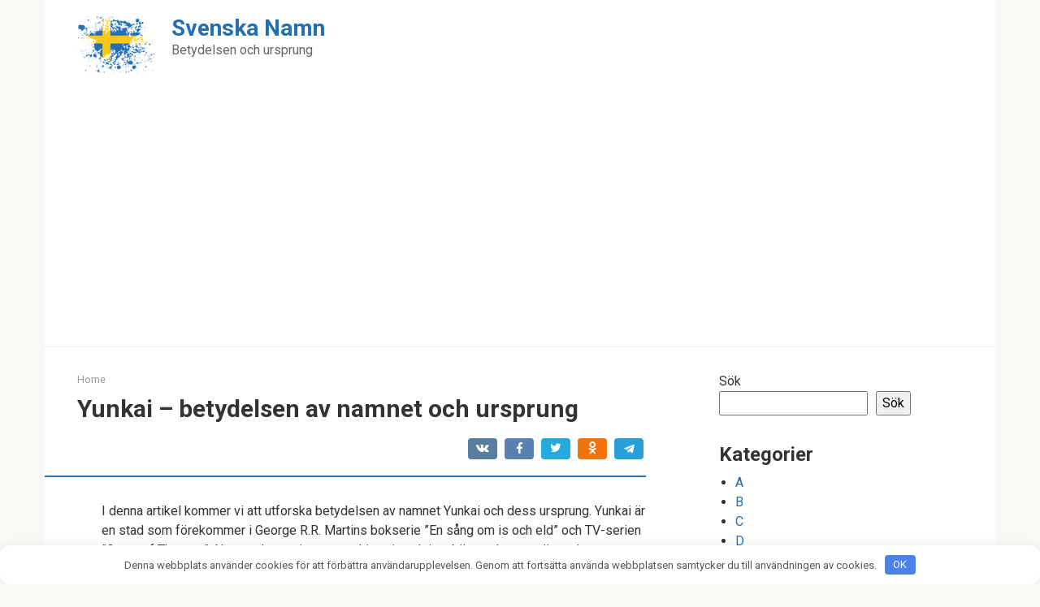

--- FILE ---
content_type: text/html; charset=UTF-8
request_url: https://betydelse-namn.com/yunkai-betydelsen-av-namnet-och-ursprung/
body_size: 15318
content:
<!DOCTYPE html>
<html lang="sv-SE">
<head>
    <meta charset="UTF-8">
    <meta name="viewport" content="width=device-width, initial-scale=1">

    <meta name='robots' content='index, follow, max-image-preview:large, max-snippet:-1, max-video-preview:-1' />

	<!-- This site is optimized with the Yoast SEO plugin v26.5 - https://yoast.com/wordpress/plugins/seo/ -->
	<title>Yunkai - betydelsen av namnet och ursprung</title>
	<link rel="canonical" href="https://betydelse-namn.com/yunkai-betydelsen-av-namnet-och-ursprung/" />
	<meta property="og:locale" content="sv_SE" />
	<meta property="og:type" content="article" />
	<meta property="og:title" content="Yunkai - betydelsen av namnet och ursprung" />
	<meta property="og:description" content="I denna artikel kommer vi att utforska betydelsen av namnet Yunkai och dess ursprung. Yunkai är en stad som förekommer i George R.R. Martins bokserie &#8221;En sång om is och eld&#8221; och TV-serien &#8221;Game of Thrones&#8221;. Namnet har en intressant historia och innebär mycket mer än vad man kanske tror vid första anblicken. Vi kommer [&hellip;]" />
	<meta property="og:url" content="https://betydelse-namn.com/yunkai-betydelsen-av-namnet-och-ursprung/" />
	<meta property="og:site_name" content="Svenska Namn" />
	<meta property="article:published_time" content="2023-03-22T04:53:33+00:00" />
	<meta name="author" content="Author" />
	<meta name="twitter:card" content="summary_large_image" />
	<meta name="twitter:label1" content="Skriven av" />
	<meta name="twitter:data1" content="Author" />
	<meta name="twitter:label2" content="Beräknad lästid" />
	<meta name="twitter:data2" content="6 minuter" />
	<script type="application/ld+json" class="yoast-schema-graph">{"@context":"https://schema.org","@graph":[{"@type":"WebPage","@id":"https://betydelse-namn.com/yunkai-betydelsen-av-namnet-och-ursprung/","url":"https://betydelse-namn.com/yunkai-betydelsen-av-namnet-och-ursprung/","name":"Yunkai - betydelsen av namnet och ursprung","isPartOf":{"@id":"https://betydelse-namn.com/#website"},"datePublished":"2023-03-22T04:53:33+00:00","author":{"@id":"https://betydelse-namn.com/#/schema/person/d5616602df230293fc9ce1133f05c1c6"},"breadcrumb":{"@id":"https://betydelse-namn.com/yunkai-betydelsen-av-namnet-och-ursprung/#breadcrumb"},"inLanguage":"sv-SE","potentialAction":[{"@type":"ReadAction","target":["https://betydelse-namn.com/yunkai-betydelsen-av-namnet-och-ursprung/"]}]},{"@type":"BreadcrumbList","@id":"https://betydelse-namn.com/yunkai-betydelsen-av-namnet-och-ursprung/#breadcrumb","itemListElement":[{"@type":"ListItem","position":1,"name":"Home","item":"https://betydelse-namn.com/"},{"@type":"ListItem","position":2,"name":"Yunkai &#8211; betydelsen av namnet och ursprung"}]},{"@type":"WebSite","@id":"https://betydelse-namn.com/#website","url":"https://betydelse-namn.com/","name":"Svenska Namn","description":"Betydelsen och ursprung","potentialAction":[{"@type":"SearchAction","target":{"@type":"EntryPoint","urlTemplate":"https://betydelse-namn.com/?s={search_term_string}"},"query-input":{"@type":"PropertyValueSpecification","valueRequired":true,"valueName":"search_term_string"}}],"inLanguage":"sv-SE"},{"@type":"Person","@id":"https://betydelse-namn.com/#/schema/person/d5616602df230293fc9ce1133f05c1c6","name":"Author","image":{"@type":"ImageObject","inLanguage":"sv-SE","@id":"https://betydelse-namn.com/#/schema/person/image/","url":"https://secure.gravatar.com/avatar/?s=96&d=mm&r=g","contentUrl":"https://secure.gravatar.com/avatar/?s=96&d=mm&r=g","caption":"Author"},"sameAs":["https://betydelse-namn.com/"],"url":"https://betydelse-namn.com/author/author/"}]}</script>
	<!-- / Yoast SEO plugin. -->


<link rel='dns-prefetch' href='//fonts.googleapis.com' />
<link rel="alternate" title="oEmbed (JSON)" type="application/json+oembed" href="https://betydelse-namn.com/wp-json/oembed/1.0/embed?url=https%3A%2F%2Fbetydelse-namn.com%2Fyunkai-betydelsen-av-namnet-och-ursprung%2F" />
<link rel="alternate" title="oEmbed (XML)" type="text/xml+oembed" href="https://betydelse-namn.com/wp-json/oembed/1.0/embed?url=https%3A%2F%2Fbetydelse-namn.com%2Fyunkai-betydelsen-av-namnet-och-ursprung%2F&#038;format=xml" />
<style id='wp-img-auto-sizes-contain-inline-css' type='text/css'>
img:is([sizes=auto i],[sizes^="auto," i]){contain-intrinsic-size:3000px 1500px}
/*# sourceURL=wp-img-auto-sizes-contain-inline-css */
</style>
<style id='wp-emoji-styles-inline-css' type='text/css'>

	img.wp-smiley, img.emoji {
		display: inline !important;
		border: none !important;
		box-shadow: none !important;
		height: 1em !important;
		width: 1em !important;
		margin: 0 0.07em !important;
		vertical-align: -0.1em !important;
		background: none !important;
		padding: 0 !important;
	}
/*# sourceURL=wp-emoji-styles-inline-css */
</style>
<style id='wp-block-library-inline-css' type='text/css'>
:root{--wp-block-synced-color:#7a00df;--wp-block-synced-color--rgb:122,0,223;--wp-bound-block-color:var(--wp-block-synced-color);--wp-editor-canvas-background:#ddd;--wp-admin-theme-color:#007cba;--wp-admin-theme-color--rgb:0,124,186;--wp-admin-theme-color-darker-10:#006ba1;--wp-admin-theme-color-darker-10--rgb:0,107,160.5;--wp-admin-theme-color-darker-20:#005a87;--wp-admin-theme-color-darker-20--rgb:0,90,135;--wp-admin-border-width-focus:2px}@media (min-resolution:192dpi){:root{--wp-admin-border-width-focus:1.5px}}.wp-element-button{cursor:pointer}:root .has-very-light-gray-background-color{background-color:#eee}:root .has-very-dark-gray-background-color{background-color:#313131}:root .has-very-light-gray-color{color:#eee}:root .has-very-dark-gray-color{color:#313131}:root .has-vivid-green-cyan-to-vivid-cyan-blue-gradient-background{background:linear-gradient(135deg,#00d084,#0693e3)}:root .has-purple-crush-gradient-background{background:linear-gradient(135deg,#34e2e4,#4721fb 50%,#ab1dfe)}:root .has-hazy-dawn-gradient-background{background:linear-gradient(135deg,#faaca8,#dad0ec)}:root .has-subdued-olive-gradient-background{background:linear-gradient(135deg,#fafae1,#67a671)}:root .has-atomic-cream-gradient-background{background:linear-gradient(135deg,#fdd79a,#004a59)}:root .has-nightshade-gradient-background{background:linear-gradient(135deg,#330968,#31cdcf)}:root .has-midnight-gradient-background{background:linear-gradient(135deg,#020381,#2874fc)}:root{--wp--preset--font-size--normal:16px;--wp--preset--font-size--huge:42px}.has-regular-font-size{font-size:1em}.has-larger-font-size{font-size:2.625em}.has-normal-font-size{font-size:var(--wp--preset--font-size--normal)}.has-huge-font-size{font-size:var(--wp--preset--font-size--huge)}.has-text-align-center{text-align:center}.has-text-align-left{text-align:left}.has-text-align-right{text-align:right}.has-fit-text{white-space:nowrap!important}#end-resizable-editor-section{display:none}.aligncenter{clear:both}.items-justified-left{justify-content:flex-start}.items-justified-center{justify-content:center}.items-justified-right{justify-content:flex-end}.items-justified-space-between{justify-content:space-between}.screen-reader-text{border:0;clip-path:inset(50%);height:1px;margin:-1px;overflow:hidden;padding:0;position:absolute;width:1px;word-wrap:normal!important}.screen-reader-text:focus{background-color:#ddd;clip-path:none;color:#444;display:block;font-size:1em;height:auto;left:5px;line-height:normal;padding:15px 23px 14px;text-decoration:none;top:5px;width:auto;z-index:100000}html :where(.has-border-color){border-style:solid}html :where([style*=border-top-color]){border-top-style:solid}html :where([style*=border-right-color]){border-right-style:solid}html :where([style*=border-bottom-color]){border-bottom-style:solid}html :where([style*=border-left-color]){border-left-style:solid}html :where([style*=border-width]){border-style:solid}html :where([style*=border-top-width]){border-top-style:solid}html :where([style*=border-right-width]){border-right-style:solid}html :where([style*=border-bottom-width]){border-bottom-style:solid}html :where([style*=border-left-width]){border-left-style:solid}html :where(img[class*=wp-image-]){height:auto;max-width:100%}:where(figure){margin:0 0 1em}html :where(.is-position-sticky){--wp-admin--admin-bar--position-offset:var(--wp-admin--admin-bar--height,0px)}@media screen and (max-width:600px){html :where(.is-position-sticky){--wp-admin--admin-bar--position-offset:0px}}

/*# sourceURL=wp-block-library-inline-css */
</style><style id='wp-block-categories-inline-css' type='text/css'>
.wp-block-categories{box-sizing:border-box}.wp-block-categories.alignleft{margin-right:2em}.wp-block-categories.alignright{margin-left:2em}.wp-block-categories.wp-block-categories-dropdown.aligncenter{text-align:center}.wp-block-categories .wp-block-categories__label{display:block;width:100%}
/*# sourceURL=https://betydelse-namn.com/wp-includes/blocks/categories/style.min.css */
</style>
<style id='wp-block-heading-inline-css' type='text/css'>
h1:where(.wp-block-heading).has-background,h2:where(.wp-block-heading).has-background,h3:where(.wp-block-heading).has-background,h4:where(.wp-block-heading).has-background,h5:where(.wp-block-heading).has-background,h6:where(.wp-block-heading).has-background{padding:1.25em 2.375em}h1.has-text-align-left[style*=writing-mode]:where([style*=vertical-lr]),h1.has-text-align-right[style*=writing-mode]:where([style*=vertical-rl]),h2.has-text-align-left[style*=writing-mode]:where([style*=vertical-lr]),h2.has-text-align-right[style*=writing-mode]:where([style*=vertical-rl]),h3.has-text-align-left[style*=writing-mode]:where([style*=vertical-lr]),h3.has-text-align-right[style*=writing-mode]:where([style*=vertical-rl]),h4.has-text-align-left[style*=writing-mode]:where([style*=vertical-lr]),h4.has-text-align-right[style*=writing-mode]:where([style*=vertical-rl]),h5.has-text-align-left[style*=writing-mode]:where([style*=vertical-lr]),h5.has-text-align-right[style*=writing-mode]:where([style*=vertical-rl]),h6.has-text-align-left[style*=writing-mode]:where([style*=vertical-lr]),h6.has-text-align-right[style*=writing-mode]:where([style*=vertical-rl]){rotate:180deg}
/*# sourceURL=https://betydelse-namn.com/wp-includes/blocks/heading/style.min.css */
</style>
<style id='wp-block-search-inline-css' type='text/css'>
.wp-block-search__button{margin-left:10px;word-break:normal}.wp-block-search__button.has-icon{line-height:0}.wp-block-search__button svg{height:1.25em;min-height:24px;min-width:24px;width:1.25em;fill:currentColor;vertical-align:text-bottom}:where(.wp-block-search__button){border:1px solid #ccc;padding:6px 10px}.wp-block-search__inside-wrapper{display:flex;flex:auto;flex-wrap:nowrap;max-width:100%}.wp-block-search__label{width:100%}.wp-block-search.wp-block-search__button-only .wp-block-search__button{box-sizing:border-box;display:flex;flex-shrink:0;justify-content:center;margin-left:0;max-width:100%}.wp-block-search.wp-block-search__button-only .wp-block-search__inside-wrapper{min-width:0!important;transition-property:width}.wp-block-search.wp-block-search__button-only .wp-block-search__input{flex-basis:100%;transition-duration:.3s}.wp-block-search.wp-block-search__button-only.wp-block-search__searchfield-hidden,.wp-block-search.wp-block-search__button-only.wp-block-search__searchfield-hidden .wp-block-search__inside-wrapper{overflow:hidden}.wp-block-search.wp-block-search__button-only.wp-block-search__searchfield-hidden .wp-block-search__input{border-left-width:0!important;border-right-width:0!important;flex-basis:0;flex-grow:0;margin:0;min-width:0!important;padding-left:0!important;padding-right:0!important;width:0!important}:where(.wp-block-search__input){appearance:none;border:1px solid #949494;flex-grow:1;font-family:inherit;font-size:inherit;font-style:inherit;font-weight:inherit;letter-spacing:inherit;line-height:inherit;margin-left:0;margin-right:0;min-width:3rem;padding:8px;text-decoration:unset!important;text-transform:inherit}:where(.wp-block-search__button-inside .wp-block-search__inside-wrapper){background-color:#fff;border:1px solid #949494;box-sizing:border-box;padding:4px}:where(.wp-block-search__button-inside .wp-block-search__inside-wrapper) .wp-block-search__input{border:none;border-radius:0;padding:0 4px}:where(.wp-block-search__button-inside .wp-block-search__inside-wrapper) .wp-block-search__input:focus{outline:none}:where(.wp-block-search__button-inside .wp-block-search__inside-wrapper) :where(.wp-block-search__button){padding:4px 8px}.wp-block-search.aligncenter .wp-block-search__inside-wrapper{margin:auto}.wp-block[data-align=right] .wp-block-search.wp-block-search__button-only .wp-block-search__inside-wrapper{float:right}
/*# sourceURL=https://betydelse-namn.com/wp-includes/blocks/search/style.min.css */
</style>
<style id='wp-block-group-inline-css' type='text/css'>
.wp-block-group{box-sizing:border-box}:where(.wp-block-group.wp-block-group-is-layout-constrained){position:relative}
/*# sourceURL=https://betydelse-namn.com/wp-includes/blocks/group/style.min.css */
</style>
<style id='global-styles-inline-css' type='text/css'>
:root{--wp--preset--aspect-ratio--square: 1;--wp--preset--aspect-ratio--4-3: 4/3;--wp--preset--aspect-ratio--3-4: 3/4;--wp--preset--aspect-ratio--3-2: 3/2;--wp--preset--aspect-ratio--2-3: 2/3;--wp--preset--aspect-ratio--16-9: 16/9;--wp--preset--aspect-ratio--9-16: 9/16;--wp--preset--color--black: #000000;--wp--preset--color--cyan-bluish-gray: #abb8c3;--wp--preset--color--white: #ffffff;--wp--preset--color--pale-pink: #f78da7;--wp--preset--color--vivid-red: #cf2e2e;--wp--preset--color--luminous-vivid-orange: #ff6900;--wp--preset--color--luminous-vivid-amber: #fcb900;--wp--preset--color--light-green-cyan: #7bdcb5;--wp--preset--color--vivid-green-cyan: #00d084;--wp--preset--color--pale-cyan-blue: #8ed1fc;--wp--preset--color--vivid-cyan-blue: #0693e3;--wp--preset--color--vivid-purple: #9b51e0;--wp--preset--gradient--vivid-cyan-blue-to-vivid-purple: linear-gradient(135deg,rgb(6,147,227) 0%,rgb(155,81,224) 100%);--wp--preset--gradient--light-green-cyan-to-vivid-green-cyan: linear-gradient(135deg,rgb(122,220,180) 0%,rgb(0,208,130) 100%);--wp--preset--gradient--luminous-vivid-amber-to-luminous-vivid-orange: linear-gradient(135deg,rgb(252,185,0) 0%,rgb(255,105,0) 100%);--wp--preset--gradient--luminous-vivid-orange-to-vivid-red: linear-gradient(135deg,rgb(255,105,0) 0%,rgb(207,46,46) 100%);--wp--preset--gradient--very-light-gray-to-cyan-bluish-gray: linear-gradient(135deg,rgb(238,238,238) 0%,rgb(169,184,195) 100%);--wp--preset--gradient--cool-to-warm-spectrum: linear-gradient(135deg,rgb(74,234,220) 0%,rgb(151,120,209) 20%,rgb(207,42,186) 40%,rgb(238,44,130) 60%,rgb(251,105,98) 80%,rgb(254,248,76) 100%);--wp--preset--gradient--blush-light-purple: linear-gradient(135deg,rgb(255,206,236) 0%,rgb(152,150,240) 100%);--wp--preset--gradient--blush-bordeaux: linear-gradient(135deg,rgb(254,205,165) 0%,rgb(254,45,45) 50%,rgb(107,0,62) 100%);--wp--preset--gradient--luminous-dusk: linear-gradient(135deg,rgb(255,203,112) 0%,rgb(199,81,192) 50%,rgb(65,88,208) 100%);--wp--preset--gradient--pale-ocean: linear-gradient(135deg,rgb(255,245,203) 0%,rgb(182,227,212) 50%,rgb(51,167,181) 100%);--wp--preset--gradient--electric-grass: linear-gradient(135deg,rgb(202,248,128) 0%,rgb(113,206,126) 100%);--wp--preset--gradient--midnight: linear-gradient(135deg,rgb(2,3,129) 0%,rgb(40,116,252) 100%);--wp--preset--font-size--small: 13px;--wp--preset--font-size--medium: 20px;--wp--preset--font-size--large: 36px;--wp--preset--font-size--x-large: 42px;--wp--preset--spacing--20: 0.44rem;--wp--preset--spacing--30: 0.67rem;--wp--preset--spacing--40: 1rem;--wp--preset--spacing--50: 1.5rem;--wp--preset--spacing--60: 2.25rem;--wp--preset--spacing--70: 3.38rem;--wp--preset--spacing--80: 5.06rem;--wp--preset--shadow--natural: 6px 6px 9px rgba(0, 0, 0, 0.2);--wp--preset--shadow--deep: 12px 12px 50px rgba(0, 0, 0, 0.4);--wp--preset--shadow--sharp: 6px 6px 0px rgba(0, 0, 0, 0.2);--wp--preset--shadow--outlined: 6px 6px 0px -3px rgb(255, 255, 255), 6px 6px rgb(0, 0, 0);--wp--preset--shadow--crisp: 6px 6px 0px rgb(0, 0, 0);}:where(.is-layout-flex){gap: 0.5em;}:where(.is-layout-grid){gap: 0.5em;}body .is-layout-flex{display: flex;}.is-layout-flex{flex-wrap: wrap;align-items: center;}.is-layout-flex > :is(*, div){margin: 0;}body .is-layout-grid{display: grid;}.is-layout-grid > :is(*, div){margin: 0;}:where(.wp-block-columns.is-layout-flex){gap: 2em;}:where(.wp-block-columns.is-layout-grid){gap: 2em;}:where(.wp-block-post-template.is-layout-flex){gap: 1.25em;}:where(.wp-block-post-template.is-layout-grid){gap: 1.25em;}.has-black-color{color: var(--wp--preset--color--black) !important;}.has-cyan-bluish-gray-color{color: var(--wp--preset--color--cyan-bluish-gray) !important;}.has-white-color{color: var(--wp--preset--color--white) !important;}.has-pale-pink-color{color: var(--wp--preset--color--pale-pink) !important;}.has-vivid-red-color{color: var(--wp--preset--color--vivid-red) !important;}.has-luminous-vivid-orange-color{color: var(--wp--preset--color--luminous-vivid-orange) !important;}.has-luminous-vivid-amber-color{color: var(--wp--preset--color--luminous-vivid-amber) !important;}.has-light-green-cyan-color{color: var(--wp--preset--color--light-green-cyan) !important;}.has-vivid-green-cyan-color{color: var(--wp--preset--color--vivid-green-cyan) !important;}.has-pale-cyan-blue-color{color: var(--wp--preset--color--pale-cyan-blue) !important;}.has-vivid-cyan-blue-color{color: var(--wp--preset--color--vivid-cyan-blue) !important;}.has-vivid-purple-color{color: var(--wp--preset--color--vivid-purple) !important;}.has-black-background-color{background-color: var(--wp--preset--color--black) !important;}.has-cyan-bluish-gray-background-color{background-color: var(--wp--preset--color--cyan-bluish-gray) !important;}.has-white-background-color{background-color: var(--wp--preset--color--white) !important;}.has-pale-pink-background-color{background-color: var(--wp--preset--color--pale-pink) !important;}.has-vivid-red-background-color{background-color: var(--wp--preset--color--vivid-red) !important;}.has-luminous-vivid-orange-background-color{background-color: var(--wp--preset--color--luminous-vivid-orange) !important;}.has-luminous-vivid-amber-background-color{background-color: var(--wp--preset--color--luminous-vivid-amber) !important;}.has-light-green-cyan-background-color{background-color: var(--wp--preset--color--light-green-cyan) !important;}.has-vivid-green-cyan-background-color{background-color: var(--wp--preset--color--vivid-green-cyan) !important;}.has-pale-cyan-blue-background-color{background-color: var(--wp--preset--color--pale-cyan-blue) !important;}.has-vivid-cyan-blue-background-color{background-color: var(--wp--preset--color--vivid-cyan-blue) !important;}.has-vivid-purple-background-color{background-color: var(--wp--preset--color--vivid-purple) !important;}.has-black-border-color{border-color: var(--wp--preset--color--black) !important;}.has-cyan-bluish-gray-border-color{border-color: var(--wp--preset--color--cyan-bluish-gray) !important;}.has-white-border-color{border-color: var(--wp--preset--color--white) !important;}.has-pale-pink-border-color{border-color: var(--wp--preset--color--pale-pink) !important;}.has-vivid-red-border-color{border-color: var(--wp--preset--color--vivid-red) !important;}.has-luminous-vivid-orange-border-color{border-color: var(--wp--preset--color--luminous-vivid-orange) !important;}.has-luminous-vivid-amber-border-color{border-color: var(--wp--preset--color--luminous-vivid-amber) !important;}.has-light-green-cyan-border-color{border-color: var(--wp--preset--color--light-green-cyan) !important;}.has-vivid-green-cyan-border-color{border-color: var(--wp--preset--color--vivid-green-cyan) !important;}.has-pale-cyan-blue-border-color{border-color: var(--wp--preset--color--pale-cyan-blue) !important;}.has-vivid-cyan-blue-border-color{border-color: var(--wp--preset--color--vivid-cyan-blue) !important;}.has-vivid-purple-border-color{border-color: var(--wp--preset--color--vivid-purple) !important;}.has-vivid-cyan-blue-to-vivid-purple-gradient-background{background: var(--wp--preset--gradient--vivid-cyan-blue-to-vivid-purple) !important;}.has-light-green-cyan-to-vivid-green-cyan-gradient-background{background: var(--wp--preset--gradient--light-green-cyan-to-vivid-green-cyan) !important;}.has-luminous-vivid-amber-to-luminous-vivid-orange-gradient-background{background: var(--wp--preset--gradient--luminous-vivid-amber-to-luminous-vivid-orange) !important;}.has-luminous-vivid-orange-to-vivid-red-gradient-background{background: var(--wp--preset--gradient--luminous-vivid-orange-to-vivid-red) !important;}.has-very-light-gray-to-cyan-bluish-gray-gradient-background{background: var(--wp--preset--gradient--very-light-gray-to-cyan-bluish-gray) !important;}.has-cool-to-warm-spectrum-gradient-background{background: var(--wp--preset--gradient--cool-to-warm-spectrum) !important;}.has-blush-light-purple-gradient-background{background: var(--wp--preset--gradient--blush-light-purple) !important;}.has-blush-bordeaux-gradient-background{background: var(--wp--preset--gradient--blush-bordeaux) !important;}.has-luminous-dusk-gradient-background{background: var(--wp--preset--gradient--luminous-dusk) !important;}.has-pale-ocean-gradient-background{background: var(--wp--preset--gradient--pale-ocean) !important;}.has-electric-grass-gradient-background{background: var(--wp--preset--gradient--electric-grass) !important;}.has-midnight-gradient-background{background: var(--wp--preset--gradient--midnight) !important;}.has-small-font-size{font-size: var(--wp--preset--font-size--small) !important;}.has-medium-font-size{font-size: var(--wp--preset--font-size--medium) !important;}.has-large-font-size{font-size: var(--wp--preset--font-size--large) !important;}.has-x-large-font-size{font-size: var(--wp--preset--font-size--x-large) !important;}
/*# sourceURL=global-styles-inline-css */
</style>

<style id='classic-theme-styles-inline-css' type='text/css'>
/*! This file is auto-generated */
.wp-block-button__link{color:#fff;background-color:#32373c;border-radius:9999px;box-shadow:none;text-decoration:none;padding:calc(.667em + 2px) calc(1.333em + 2px);font-size:1.125em}.wp-block-file__button{background:#32373c;color:#fff;text-decoration:none}
/*# sourceURL=/wp-includes/css/classic-themes.min.css */
</style>
<link rel='stylesheet' id='google-fonts-css' href='https://fonts.googleapis.com/css?family=Roboto%3A400%2C400i%2C700&#038;subset=cyrillic&#038;display=swap&#038;ver=6.9'  media='all' />
<link rel='stylesheet' id='root-style-css' href='https://betydelse-namn.com/wp-content/themes/root/assets/css/style.min.css?ver=3.1.2'  media='all' />
<script type="text/javascript" src="https://betydelse-namn.com/wp-includes/js/jquery/jquery.min.js?ver=3.7.1" id="jquery-core-js"></script>
<script type="text/javascript" src="https://betydelse-namn.com/wp-includes/js/jquery/jquery-migrate.min.js?ver=3.4.1" id="jquery-migrate-js"></script>
<link rel="https://api.w.org/" href="https://betydelse-namn.com/wp-json/" /><link rel="alternate" title="JSON" type="application/json" href="https://betydelse-namn.com/wp-json/wp/v2/posts/957" /><script async src="https://pagead2.googlesyndication.com/pagead/js/adsbygoogle.js?client=ca-pub-1593325451411063"
     crossorigin="anonymous"></script><style>.site-logotype {max-width:1000px}.site-logotype img {max-height:100px}@media (max-width: 991px) {.mob-search{display:block;margin-bottom:25px} }.scrolltop {background-color:#cccccc}.scrolltop:after {color:#ffffff}.scrolltop {width:50px}.scrolltop {height:50px}.scrolltop:after {content:"\f102"}.entry-image:not(.entry-image--big) {margin-left:-20px}@media (min-width: 1200px) {.entry-image:not(.entry-image--big) {margin-left:-40px} }body {font-family:"Roboto" ,"Helvetica Neue", Helvetica, Arial, sans-serif}@media (min-width: 576px) {body {font-size:16px} }@media (min-width: 576px) {body {line-height:1.5} }.site-title, .site-title a {font-family:"Roboto" ,"Helvetica Neue", Helvetica, Arial, sans-serif}@media (min-width: 576px) {.site-title, .site-title a {font-size:28px} }@media (min-width: 576px) {.site-title, .site-title a {line-height:1.1} }.site-description {font-family:"Roboto" ,"Helvetica Neue", Helvetica, Arial, sans-serif}@media (min-width: 576px) {.site-description {font-size:16px} }@media (min-width: 576px) {.site-description {line-height:1.5} }.main-navigation ul li a, .main-navigation ul li .removed-link, .footer-navigation ul li a, .footer-navigation ul li .removed-link{font-family:"Roboto" ,"Helvetica Neue", Helvetica, Arial, sans-serif}@media (min-width: 576px) {.main-navigation ul li a, .main-navigation ul li .removed-link, .footer-navigation ul li a, .footer-navigation ul li .removed-link {font-size: 16px} }@media (min-width: 576px) {.main-navigation ul li a, .main-navigation ul li .removed-link, .footer-navigation ul li a, .footer-navigation ul li .removed-link {line-height:1.5} }.h1, h1:not(.site-title) {font-weight:bold;}.h2, h2 {font-weight:bold;}.h3, h3 {font-weight:bold;}.h4, h4 {font-weight:bold;}.h5, h5 {font-weight:bold;}.h6, h6 {font-weight:bold;}.mob-hamburger span, .card-slider__category, .card-slider-container .swiper-pagination-bullet-active, .page-separator, .pagination .current, .pagination a.page-numbers:hover, .entry-content ul > li:before, .entry-content ul:not([class])>li:before, .taxonomy-description ul:not([class])>li:before, .btn, .comment-respond .form-submit input, .contact-form .contact_submit, .page-links__item {background-color:#246fb1}.spoiler-box, .entry-content ol li:before, .entry-content ol:not([class]) li:before, .taxonomy-description ol:not([class]) li:before, .mob-hamburger, .inp:focus, .search-form__text:focus, .entry-content blockquote,
         .comment-respond .comment-form-author input:focus, .comment-respond .comment-form-author textarea:focus, .comment-respond .comment-form-comment input:focus, .comment-respond .comment-form-comment textarea:focus, .comment-respond .comment-form-email input:focus, .comment-respond .comment-form-email textarea:focus, .comment-respond .comment-form-url input:focus, .comment-respond .comment-form-url textarea:focus {border-color:#246fb1}.entry-content blockquote:before, .spoiler-box__title:after, .sidebar-navigation .menu-item-has-children:after,
        .star-rating--score-1:not(.hover) .star-rating-item:nth-child(1),
        .star-rating--score-2:not(.hover) .star-rating-item:nth-child(1), .star-rating--score-2:not(.hover) .star-rating-item:nth-child(2),
        .star-rating--score-3:not(.hover) .star-rating-item:nth-child(1), .star-rating--score-3:not(.hover) .star-rating-item:nth-child(2), .star-rating--score-3:not(.hover) .star-rating-item:nth-child(3),
        .star-rating--score-4:not(.hover) .star-rating-item:nth-child(1), .star-rating--score-4:not(.hover) .star-rating-item:nth-child(2), .star-rating--score-4:not(.hover) .star-rating-item:nth-child(3), .star-rating--score-4:not(.hover) .star-rating-item:nth-child(4),
        .star-rating--score-5:not(.hover) .star-rating-item:nth-child(1), .star-rating--score-5:not(.hover) .star-rating-item:nth-child(2), .star-rating--score-5:not(.hover) .star-rating-item:nth-child(3), .star-rating--score-5:not(.hover) .star-rating-item:nth-child(4), .star-rating--score-5:not(.hover) .star-rating-item:nth-child(5), .star-rating-item.hover {color:#246fb1}body {color:#333333}a, .spanlink, .comment-reply-link, .pseudo-link, .root-pseudo-link {color:#246fb1}a:hover, a:focus, a:active, .spanlink:hover, .comment-reply-link:hover, .pseudo-link:hover {color:#e66212}.site-header {background-color:#ffffff}.site-header {color:#333333}.site-title, .site-title a {color:#246fb1}.site-description, .site-description a {color:#666666}.main-navigation, .footer-navigation, .main-navigation ul li .sub-menu, .footer-navigation ul li .sub-menu {background-color:#246fb1}.main-navigation ul li a, .main-navigation ul li .removed-link, .footer-navigation ul li a, .footer-navigation ul li .removed-link {color:#ffffff}.site-content {background-color:#ffffff}.site-footer {background-color:#ffffff}.site-footer {color:#333333}</style><link rel="preload" href="https://betydelse-namn.com/wp-content/themes/root/fonts/fontawesome-webfont.ttf" as="font" crossorigin><link rel="icon" href="https://betydelse-namn.com/wp-content/uploads/2023/03/fav.png" sizes="32x32" />
<link rel="icon" href="https://betydelse-namn.com/wp-content/uploads/2023/03/fav.png" sizes="192x192" />
<link rel="apple-touch-icon" href="https://betydelse-namn.com/wp-content/uploads/2023/03/fav.png" />
<meta name="msapplication-TileImage" content="https://betydelse-namn.com/wp-content/uploads/2023/03/fav.png" />
<style>.clearfy-cookie { position:fixed; left:0; right:0; bottom:0; padding:12px; color:#555555; background:#ffffff; box-shadow:0 3px 20px -5px rgba(41, 44, 56, 0.2); z-index:9999; font-size: 13px; border-radius: 12px; transition: .3s; }.clearfy-cookie--left { left: 20px; bottom: 20px; right: auto; max-width: 400px; margin-right: 20px; }.clearfy-cookie--right { left: auto; bottom: 20px; right: 20px; max-width: 400px; margin-left: 20px; }.clearfy-cookie.clearfy-cookie-hide { transform: translateY(150%) translateZ(0); opacity: 0; }.clearfy-cookie-container { max-width:1170px; margin:0 auto; text-align:center; }.clearfy-cookie-accept { background:#4b81e8; color:#fff; border:0; padding:.2em .8em; margin: 0 0 0 .5em; font-size: 13px; border-radius: 4px; cursor: pointer; }.clearfy-cookie-accept:hover,.clearfy-cookie-accept:focus { opacity: .9; }</style>    </head>

<body class="wp-singular post-template-default single single-post postid-957 single-format-standard wp-theme-root ">



<div id="page" class="site">
	<a class="skip-link screen-reader-text" href="#main">Skip to content</a>

    
    
<header id="masthead" class="site-header container" itemscope itemtype="http://schema.org/WPHeader">
    <div class="site-header-inner ">
        <div class="site-branding">
            <div class="site-logotype"><a href="https://betydelse-namn.com/"><img src="https://betydelse-namn.com/wp-content/uploads/2023/03/logo-1.png" width="95" height="70" alt="Svenska Namn"></a></div>
                            <div class="site-branding-container">

                    <div class="site-title"><a href="https://betydelse-namn.com/">Svenska Namn</a></div>
                                            <p class="site-description">Betydelsen och ursprung</p>
                    
                </div>
                    </div><!-- .site-branding -->

        
        
        
        
        <div class="mob-hamburger"><span></span></div>

                    <div class="mob-search">
<form role="search" method="get" id="searchform_5689" action="https://betydelse-namn.com/" class="search-form">
    <label class="screen-reader-text" for="s_5689">Search: </label>
    <input type="text" value="" name="s" id="s_5689" class="search-form__text">
    <button type="submit" id="searchsubmit_5689" class="search-form__submit"></button>
</form></div>
            </div><!--.site-header-inner-->
</header><!-- #masthead -->
    
    
    <nav id="site-navigation" class="main-navigation container" style="display: none;"><ul id="header_menu"></ul></nav>
    <div class="container header-separator"></div>


    
    
	<div id="content" class="site-content container">

        

<div itemscope itemtype="http://schema.org/Article">

    
	<div id="primary" class="content-area">
		<main id="main" class="site-main">

            <div class="breadcrumb" id="breadcrumbs"><span><span><a href="https://betydelse-namn.com/">Home</a></span></span></div>
			
<article id="post-957" class="post-957 post type-post status-publish format-standard  category-y">

    
        <header class="entry-header">
                                            <h1 class="entry-title" itemprop="headline">Yunkai &#8211; betydelsen av namnet och ursprung</h1>                            
            
                            <div class="entry-meta"><span class="b-share b-share--small">


<span class="b-share__ico b-share__vk js-share-link" data-uri="https://vk.com/share.php?url=https%3A%2F%2Fbetydelse-namn.com%2Fyunkai-betydelsen-av-namnet-och-ursprung%2F"></span>


<span class="b-share__ico b-share__fb js-share-link" data-uri="https://www.facebook.com/sharer.php?u=https%3A%2F%2Fbetydelse-namn.com%2Fyunkai-betydelsen-av-namnet-och-ursprung%2F"></span>


<span class="b-share__ico b-share__tw js-share-link" data-uri="https://twitter.com/share?text=Yunkai+%26%238211%3B+betydelsen+av+namnet+och+ursprung&url=https%3A%2F%2Fbetydelse-namn.com%2Fyunkai-betydelsen-av-namnet-och-ursprung%2F"></span>


<span class="b-share__ico b-share__ok js-share-link" data-uri="https://connect.ok.ru/dk?st.cmd=WidgetSharePreview&service=odnoklassniki&st.shareUrl=https%3A%2F%2Fbetydelse-namn.com%2Fyunkai-betydelsen-av-namnet-och-ursprung%2F"></span>


<span class="b-share__ico b-share__whatsapp js-share-link js-share-link-no-window" data-uri="whatsapp://send?text=Yunkai+%26%238211%3B+betydelsen+av+namnet+och+ursprung%20https%3A%2F%2Fbetydelse-namn.com%2Fyunkai-betydelsen-av-namnet-och-ursprung%2F"></span>


<span class="b-share__ico b-share__viber js-share-link js-share-link-no-window" data-uri="viber://forward?text=Yunkai+%26%238211%3B+betydelsen+av+namnet+och+ursprung%20https%3A%2F%2Fbetydelse-namn.com%2Fyunkai-betydelsen-av-namnet-och-ursprung%2F"></span>


<span class="b-share__ico b-share__telegram js-share-link js-share-link-no-window" data-uri="https://t.me/share/url?url=https%3A%2F%2Fbetydelse-namn.com%2Fyunkai-betydelsen-av-namnet-och-ursprung%2F&text=Yunkai+%26%238211%3B+betydelsen+av+namnet+och+ursprung"></span>

</span></div><!-- .entry-meta -->                    </header><!-- .entry-header -->


                    <div class="page-separator"></div>
        
    
	<div class="entry-content" itemprop="articleBody">
		<p>I denna artikel kommer vi att utforska betydelsen av namnet Yunkai och dess ursprung. Yunkai är en stad som förekommer i George R.R. Martins bokserie &#8221;En sång om is och eld&#8221; och TV-serien &#8221;Game of Thrones&#8221;. Namnet har en intressant historia och innebär mycket mer än vad man kanske tror vid första anblicken. Vi kommer att titta på hur namnet Yunkai relaterar till den fiktiva världen i bokserien och hur det kan tolkas symboliskt.</p>
<h2>Vad betyder</h2>
<p>Yunkai är en stad i den fiktiva världen av Game of Thrones. Namnet Yunkai har sitt ursprung i det valyrianska språket, som är det språk som talas av en av de äldsta civilisationerna i denna värld. Enligt boken &#8221;A World of Ice and Fire&#8221; betyder Yunkai &#8221;den gyllene staden&#8221; på valyrianska. Staden är känd för sin produktion av slavar och dess styrande klass av slavhandlare. I tv-serien Game of Thrones är Yunkai en av de städer som Daenerys Targaryen försöker befria från slaveri.</p>
<h2>Ursprung</h2>
<p>Yunkai är en stad belägen i Essos, en fiktiv kontinent i George R.R. Martins bokserie &#8221;A Song of Ice and Fire&#8221; och dess TV-serieadaption &#8221;Game of Thrones&#8221;. Namnet Yunkai kommer från det valyrianska språket och betyder &#8221;den gyllene staden&#8221;. Valyrianerna var en antik civilisation som behärskade magi och skapade en mängd mäktiga artefakter. Deras språk, valyrianska, är känt för att vara mycket vackert och komplext. Namnet Yunkai är en av många exempel på hur valyrianska har påverkat namngivningen i Essos.</p>
<h2>Fördelar och nackdelar</h2>
<p>Namnet Yunkai har både fördelar och nackdelar. Å ena sidan är det unikt och exotiskt, vilket kan göra det lätt att komma ihåg och skilja sig från mängden. Å andra sidan kan det vara svårt för människor att uttala eller stava korrekt, vilket kan leda till frustration och förvirring. Dessutom kan det finnas negativa associationer med namnet, särskilt om det är förknippat med en plats eller kultur som inte är välkänd eller respekterad. Sammanfattningsvis kan namnet Yunkai vara en spännande och unik val, men det är viktigt att överväga både fördelar och nackdelar innan man bestämmer sig för att använda det.</p>
<h2>Numerologi</h2>
<p>Numerologi är en gammal lära som säger att varje bokstav i vårt namn har en numerisk betydelse. Genom att räkna ut siffrorna för varje bokstav kan vi få en insikt i vår personlighet, våra styrkor och svagheter. För namnet Yunkai, som har sex bokstäver, är numerologin följande:</p>
<p>Y = 7.<br />
U = 3.<br />
N = 5.<br />
K = 2.<br />
A = 1.<br />
I = 9.</p>
<p>Enligt numerologin är personer med namnet Yunkai ofta självständiga och kreativa. De har en stark intuition och är bra på att lyssna på sin inre röst. De är också ambitiösa och har en stark vilja att nå sina mål. På samma gång kan de vara lite förvirrade och ha svårt att fokusera på en sak i taget. De behöver också lära sig att balansera sin självständighet med att samarbeta med andra.</p>
<h2>Stjärntecken</h2>
<p>Namnet Yunkai har ingen direkt koppling till något stjärntecken, men det finns vissa egenskaper som kan relateras till personer med detta namn. Yunkai är ett namn som härstammar från Kina och betyder &#8221;mångfaldig seger&#8221;. Personer med detta namn sägs vara ambitiösa och målmedvetna, vilket kan kopplas till stjärntecken som Väduren och Skorpionen. Yunkai är också känt för att vara ett namn med starka känslor, vilket kan kopplas till stjärntecken som Kräftan och Fiskarna. Sammantaget är Yunkai ett namn som kan ge associationer till flera olika stjärntecken, beroende på vilken egenskap man vill framhäva.</p>
<h2>Vilka stenar och talismaner passar</h2>
<p>Det finns många olika stenar och talismaner som kan passa för namnet Yunkai. En av de mest populära stenarna är ametist, som sägs ha en lugnande och avslappnande effekt på sin bärare. Andra stenar som kan passa för namnet Yunkai inkluderar turkos, som anses ha skyddande egenskaper, och citrin, som sägs främja självförtroende och självkänsla. När det gäller talismaner kan en halsband med en drake eller en fjäril vara lämplig för namnet Yunkai, eftersom dessa symboler ofta förknippas med styrka och förändring.</p>
<h2>Fritidsintressen och hobbyer</h2>
<p>Namnet Yunkai är unikt och kan inspirera till många olika fritidsintressen och hobbyer. För den som älskar att resa kan namnet Yunkai vara en inspiration till att utforska Asiens kultur och historia. Yunkai är också namnet på en stad i Game of Thrones, vilket kan locka till att läsa böcker eller titta på serier inom fantasy-genren. För den som gillar att skapa kan namnet Yunkai vara en inspiration till att designa och skapa egna kläder eller smycken med asiatiska influenser. Möjligheterna är oändliga när det kommer till fritidsintressen och hobbyer för namnet Yunkai – det är bara att låta fantasin flöda!.</p>
<h2>Popularitet i världen</h2>
<p>Enligt statistik från 2021 är namnet Yunkai inte särskilt populärt i världen. Det rankas inte ens bland de 1000 mest populära namnen i USA, Storbritannien eller Australien. Däremot kan namnet vara mer vanligt förekommande i länder som Kina eller Korea, där det har en annan betydelse och stavning. Det är också möjligt att namnet har ökat i popularitet på senare år på grund av sin användning i populärkulturen, som i TV-serien Game of Thrones.</p>
<h2>Yrken</h2>
<p>Namnet Yunkai kan ha en unik betydelse för de som bär det och kan påverka deras yrkesval. En person med namnet Yunkai kan ha en naturlig fallenhet för yrken som kräver kreativitet och innovation, som till exempel konstnär, författare eller musiker. Samtidigt kan personer med namnet Yunkai också ha en stark passion för teknik och vetenskap, vilket kan leda dem till yrken som ingenjör, forskare eller programmerare. Oavsett vilket yrke som väljs, är det viktigt att personer med namnet Yunkai följer sina passioner och arbetar hårt för att uppnå sina mål.</p>
<h2>Kända personer</h2>
<p>Tyvärr finns det inte tillräckligt med information om kända personer med namnet Yunkai för att skriva ett artikelfragment. Namnet Yunkai är inte särskilt vanligt och det är möjligt att det inte finns några kända personer med det namnet.</p>	</div><!-- .entry-content -->
</article><!-- #post-## -->





<div class="entry-footer">
    
    
    
    </div>



    <div class="b-share b-share--post">
                    <div class="b-share__title">Like this post? Please share to your friends:</div>
        
                


<span class="b-share__ico b-share__vk js-share-link" data-uri="https://vk.com/share.php?url=https%3A%2F%2Fbetydelse-namn.com%2Fyunkai-betydelsen-av-namnet-och-ursprung%2F"></span>


<span class="b-share__ico b-share__fb js-share-link" data-uri="https://www.facebook.com/sharer.php?u=https%3A%2F%2Fbetydelse-namn.com%2Fyunkai-betydelsen-av-namnet-och-ursprung%2F"></span>


<span class="b-share__ico b-share__tw js-share-link" data-uri="https://twitter.com/share?text=Yunkai+%26%238211%3B+betydelsen+av+namnet+och+ursprung&url=https%3A%2F%2Fbetydelse-namn.com%2Fyunkai-betydelsen-av-namnet-och-ursprung%2F"></span>


<span class="b-share__ico b-share__ok js-share-link" data-uri="https://connect.ok.ru/dk?st.cmd=WidgetSharePreview&service=odnoklassniki&st.shareUrl=https%3A%2F%2Fbetydelse-namn.com%2Fyunkai-betydelsen-av-namnet-och-ursprung%2F"></span>


<span class="b-share__ico b-share__whatsapp js-share-link js-share-link-no-window" data-uri="whatsapp://send?text=Yunkai+%26%238211%3B+betydelsen+av+namnet+och+ursprung%20https%3A%2F%2Fbetydelse-namn.com%2Fyunkai-betydelsen-av-namnet-och-ursprung%2F"></span>


<span class="b-share__ico b-share__viber js-share-link js-share-link-no-window" data-uri="viber://forward?text=Yunkai+%26%238211%3B+betydelsen+av+namnet+och+ursprung%20https%3A%2F%2Fbetydelse-namn.com%2Fyunkai-betydelsen-av-namnet-och-ursprung%2F"></span>


<span class="b-share__ico b-share__telegram js-share-link js-share-link-no-window" data-uri="https://t.me/share/url?url=https%3A%2F%2Fbetydelse-namn.com%2Fyunkai-betydelsen-av-namnet-och-ursprung%2F&text=Yunkai+%26%238211%3B+betydelsen+av+namnet+och+ursprung"></span>

            </div>



    <meta itemprop="author" content="Author">
    <meta itemprop="datePublished" content="2023-03-22T04:53:33+01:00"/>
<meta itemscope itemprop="mainEntityOfPage" itemType="https://schema.org/WebPage" itemid="https://betydelse-namn.com/yunkai-betydelsen-av-namnet-och-ursprung/" content="Yunkai &#8211; betydelsen av namnet och ursprung">
<meta itemprop="dateModified" content="2023-03-22">
<meta itemprop="datePublished" content="2023-03-22T04:53:33+01:00">
<div itemprop="publisher" itemscope itemtype="https://schema.org/Organization"><div itemprop="logo" itemscope itemtype="https://schema.org/ImageObject" style="display: none;"><img itemprop="url image" src="https://betydelse-namn.com/wp-content/uploads/2023/03/logo-1.png" alt="Svenska Namn"></div><meta itemprop="name" content="Svenska Namn"><meta itemprop="telephone" content="Svenska Namn"><meta itemprop="address" content="https://betydelse-namn.com"></div><div class="b-related"><div class="b-related__header"><span>You may also like</span></div><div class="b-related__items">
<div id="post-57610" class="post-card post-card-related post-57610 post type-post status-publish format-standard  category-y">
    <header class="entry-header"><div class="entry-title"><a href="https://betydelse-namn.com/yoandris-betydelsen-av-namnet-och-ursprung/">Yoandris &#8211; betydelsen av namnet och ursprung</a></div></header><div class="post-card__content">Namn spelar en viktig roll i vår identitet och kan ofta ha en djupare</div>
</div>
<div id="post-57595" class="post-card post-card-related post-57595 post type-post status-publish format-standard  category-y">
    <header class="entry-header"><div class="entry-title"><a href="https://betydelse-namn.com/yellow-betydelsen-av-namnet-och-ursprung/">Yellow &#8211; betydelsen av namnet och ursprung</a></div></header><div class="post-card__content">I denna artikel kommer vi att utforska betydelsen och ursprunget av namnet &#8221;Yellow&#8221;. Namn</div>
</div>
<div id="post-57593" class="post-card post-card-related post-57593 post type-post status-publish format-standard  category-y">
    <header class="entry-header"><div class="entry-title"><a href="https://betydelse-namn.com/yamo-betydelsen-av-namnet-och-ursprung/">Yamo &#8211; betydelsen av namnet och ursprung</a></div></header><div class="post-card__content">Yamo är ett namn som har sin bakgrund och betydelse i olika kulturer och</div>
</div>
<div id="post-57517" class="post-card post-card-related post-57517 post type-post status-publish format-standard  category-y">
    <header class="entry-header"><div class="entry-title"><a href="https://betydelse-namn.com/yamna-betydelsen-av-namnet-och-ursprung/">Yamna &#8211; betydelsen av namnet och ursprung</a></div></header><div class="post-card__content">I denna artikel kommer vi att utforska betydelsen av namnet Yamna och dess ursprung.</div>
</div>
<div id="post-57460" class="post-card post-card-related post-57460 post type-post status-publish format-standard  category-y">
    <header class="entry-header"><div class="entry-title"><a href="https://betydelse-namn.com/yoacim-betydelsen-av-namnet-och-ursprung/">Yoacim &#8211; betydelsen av namnet och ursprung</a></div></header><div class="post-card__content">I denna artikel kommer vi att utforska betydelsen och ursprunget av namnet Yoacim. Namnet</div>
</div>
<div id="post-57458" class="post-card post-card-related post-57458 post type-post status-publish format-standard  category-y">
    <header class="entry-header"><div class="entry-title"><a href="https://betydelse-namn.com/yellan-betydelsen-av-namnet-och-ursprung/">Yéllan &#8211; betydelsen av namnet och ursprung</a></div></header><div class="post-card__content">Namn har en djup betydelse och kan vara en viktig del av en persons</div>
</div></div></div>
<div id="comments" class="comments-area">

		<div id="respond" class="comment-respond">
		<div id="reply-title" class="comment-reply-title">Lämna ett svar <small><a rel="nofollow" id="cancel-comment-reply-link" href="/yunkai-betydelsen-av-namnet-och-ursprung/#respond" style="display:none;">Avbryt svar</a></small></div><form action="https://betydelse-namn.com/wp-comments-post.php" method="post" id="commentform" class="comment-form"><p class="comment-form-author"><label for="author">Namn <span class="required">*</span></label> <input id="author" name="author" type="text" value="" size="30" maxlength="245"  required='required' /></p>
<p class="comment-form-email"><label for="email">E-postadress <span class="required">*</span></label> <input id="email" name="email" type="email" value="" size="30" maxlength="100"  required='required' /></p>
<p class="comment-form-url"><label for="url">Webbplats</label> <input id="url" name="url" type="url" value="" size="30" maxlength="200" /></p>
<p class="comment-form-comment"><label for="comment">Kommentar</label> <textarea id="comment" name="comment" cols="45" rows="8" maxlength="65525" required="required"></textarea></p><div class="comment-smiles js-comment-smiles"><img src="https://betydelse-namn.com/wp-content/themes/root/images/smilies/wink.png" alt=";-)"> <img src="https://betydelse-namn.com/wp-content/themes/root/images/smilies/neutral.png" alt=":|"> <img src="https://betydelse-namn.com/wp-content/themes/root/images/smilies/mad.png" alt=":x"> <img src="https://betydelse-namn.com/wp-content/themes/root/images/smilies/twisted.png" alt=":twisted:"> <img src="https://betydelse-namn.com/wp-content/themes/root/images/smilies/smile.png" alt=":smile:"> <img src="https://betydelse-namn.com/wp-content/themes/root/images/smilies/eek.png" alt=":shock:"> <img src="https://betydelse-namn.com/wp-content/themes/root/images/smilies/sad.png" alt=":sad:"> <img src="https://betydelse-namn.com/wp-content/themes/root/images/smilies/rolleyes.png" alt=":roll:"> <img src="https://betydelse-namn.com/wp-content/themes/root/images/smilies/razz.png" alt=":razz:"> <img src="https://betydelse-namn.com/wp-content/themes/root/images/smilies/redface.png" alt=":oops:"> <img src="https://betydelse-namn.com/wp-content/themes/root/images/smilies/surprised.png" alt=":o"> <img src="https://betydelse-namn.com/wp-content/themes/root/images/smilies/mrgreen.png" alt=":mrgreen:"> <img src="https://betydelse-namn.com/wp-content/themes/root/images/smilies/lol.png" alt=":lol:"> <img src="https://betydelse-namn.com/wp-content/themes/root/images/smilies/idea.png" alt=":idea:"> <img src="https://betydelse-namn.com/wp-content/themes/root/images/smilies/biggrin.png" alt=":grin:"> <img src="https://betydelse-namn.com/wp-content/themes/root/images/smilies/evil.png" alt=":evil:"> <img src="https://betydelse-namn.com/wp-content/themes/root/images/smilies/cry.png" alt=":cry:"> <img src="https://betydelse-namn.com/wp-content/themes/root/images/smilies/cool.png" alt=":cool:"> <img src="https://betydelse-namn.com/wp-content/themes/root/images/smilies/arrow.png" alt=":arrow:"> <img src="https://betydelse-namn.com/wp-content/themes/root/images/smilies/confused.png" alt=":???:"> <img src="https://betydelse-namn.com/wp-content/themes/root/images/smilies/question.png" alt=":?:"> <img src="https://betydelse-namn.com/wp-content/themes/root/images/smilies/exclaim.png" alt=":!:"> </div><p class="comment-form-cookies-consent"><input id="wp-comment-cookies-consent" name="wp-comment-cookies-consent" type="checkbox" value="yes" /> <label for="wp-comment-cookies-consent">Spara mitt namn, min e-postadress och webbplats i denna webbläsare till nästa gång jag skriver en kommentar.</label></p>
<p class="form-submit"><input name="submit" type="submit" id="submit" class="submit" value="Publicera kommentar" /> <input type='hidden' name='comment_post_ID' value='957' id='comment_post_ID' />
<input type='hidden' name='comment_parent' id='comment_parent' value='0' />
</p></form>	</div><!-- #respond -->
	
</div><!-- #comments -->
		</main><!-- #main -->
	</div><!-- #primary -->

</div><!-- micro -->



<aside id="secondary" class="widget-area" itemscope itemtype="http://schema.org/WPSideBar">

    
	<div id="block-2" class="widget widget_block widget_search"><form role="search" method="get" action="https://betydelse-namn.com/" class="wp-block-search__button-outside wp-block-search__text-button wp-block-search"    ><label class="wp-block-search__label" for="wp-block-search__input-1" >Sök</label><div class="wp-block-search__inside-wrapper" ><input class="wp-block-search__input" id="wp-block-search__input-1" placeholder="" value="" type="search" name="s" required /><button aria-label="Sök" class="wp-block-search__button wp-element-button" type="submit" >Sök</button></div></form></div><div id="block-3" class="widget widget_block">
<div class="wp-block-group"><div class="wp-block-group__inner-container is-layout-flow wp-block-group-is-layout-flow"></div></div>
</div><div id="block-4" class="widget widget_block">
<div class="wp-block-group"><div class="wp-block-group__inner-container is-layout-flow wp-block-group-is-layout-flow"></div></div>
</div><div id="block-6" class="widget widget_block">
<div class="wp-block-group"><div class="wp-block-group__inner-container is-layout-flow wp-block-group-is-layout-flow">
<h2 class="wp-block-heading">Kategorier</h2>


<ul class="wp-block-categories-list wp-block-categories">	<li class="cat-item cat-item-7"><a href="https://betydelse-namn.com/category/a/">A</a>
</li>
	<li class="cat-item cat-item-19"><a href="https://betydelse-namn.com/category/b/">B</a>
</li>
	<li class="cat-item cat-item-16"><a href="https://betydelse-namn.com/category/c/">C</a>
</li>
	<li class="cat-item cat-item-23"><a href="https://betydelse-namn.com/category/d/">D</a>
</li>
	<li class="cat-item cat-item-12"><a href="https://betydelse-namn.com/category/e/">E</a>
</li>
	<li class="cat-item cat-item-6"><a href="https://betydelse-namn.com/category/f/">F</a>
</li>
	<li class="cat-item cat-item-9"><a href="https://betydelse-namn.com/category/g/">G</a>
</li>
	<li class="cat-item cat-item-22"><a href="https://betydelse-namn.com/category/h/">H</a>
</li>
	<li class="cat-item cat-item-21"><a href="https://betydelse-namn.com/category/i/">I</a>
</li>
	<li class="cat-item cat-item-11"><a href="https://betydelse-namn.com/category/j/">J</a>
</li>
	<li class="cat-item cat-item-17"><a href="https://betydelse-namn.com/category/k/">K</a>
</li>
	<li class="cat-item cat-item-2"><a href="https://betydelse-namn.com/category/l/">L</a>
</li>
	<li class="cat-item cat-item-5"><a href="https://betydelse-namn.com/category/m/">M</a>
</li>
	<li class="cat-item cat-item-18"><a href="https://betydelse-namn.com/category/n/">N</a>
</li>
	<li class="cat-item cat-item-14"><a href="https://betydelse-namn.com/category/o/">O</a>
</li>
	<li class="cat-item cat-item-15"><a href="https://betydelse-namn.com/category/p/">P</a>
</li>
	<li class="cat-item cat-item-27"><a href="https://betydelse-namn.com/category/q/">Q</a>
</li>
	<li class="cat-item cat-item-8"><a href="https://betydelse-namn.com/category/r/">R</a>
</li>
	<li class="cat-item cat-item-4"><a href="https://betydelse-namn.com/category/s/">S</a>
</li>
	<li class="cat-item cat-item-13"><a href="https://betydelse-namn.com/category/t/">T</a>
</li>
	<li class="cat-item cat-item-10"><a href="https://betydelse-namn.com/category/u/">U</a>
</li>
	<li class="cat-item cat-item-20"><a href="https://betydelse-namn.com/category/v/">V</a>
</li>
	<li class="cat-item cat-item-3"><a href="https://betydelse-namn.com/category/w/">W</a>
</li>
	<li class="cat-item cat-item-26"><a href="https://betydelse-namn.com/category/x/">X</a>
</li>
	<li class="cat-item cat-item-25"><a href="https://betydelse-namn.com/category/y/">Y</a>
</li>
	<li class="cat-item cat-item-24"><a href="https://betydelse-namn.com/category/z/">Z</a>
</li>
</ul></div></div>
</div>
    
</aside><!-- #secondary -->


	</div><!-- #content -->

    
    
        <div class="footer-navigation container" itemscope itemtype="http://schema.org/SiteNavigationElement">
        <div class="main-navigation-inner ">
            <div class="menu-footer-container"><ul id="footer_menu" class="menu"><li id="menu-item-35858" class="menu-item menu-item-type-post_type menu-item-object-page menu-item-privacy-policy menu-item-35858"><a rel="privacy-policy" href="https://betydelse-namn.com/integritetspolicy/">Integritetspolicy</a></li>
</ul></div>        </div>
    </div>



    <footer id="site-footer" class="site-footer container " itemscope itemtype="http://schema.org/WPFooter">
        <div class="site-footer-inner ">

            
            <div class="footer-bottom">
                <div class="footer-info">
                    © 2026 Svenska Namn
                    
                                    </div><!-- .site-info -->

                
                <div class="footer-counters"><!-- Yandex.Metrika counter -->
<script type="text/javascript" >
   (function(m,e,t,r,i,k,a){m[i]=m[i]||function(){(m[i].a=m[i].a||[]).push(arguments)};
   m[i].l=1*new Date();
   for (var j = 0; j < document.scripts.length; j++) {if (document.scripts[j].src === r) { return; }}
   k=e.createElement(t),a=e.getElementsByTagName(t)[0],k.async=1,k.src=r,a.parentNode.insertBefore(k,a)})
   (window, document, "script", "https://mc.yandex.ru/metrika/tag.js", "ym");

   ym(92713595, "init", {
        clickmap:true,
        trackLinks:true,
        accurateTrackBounce:true
   });
</script>
<noscript><div><img src="https://mc.yandex.ru/watch/92713595" style="position:absolute; left:-9999px;" alt="" /></div></noscript>
<!-- /Yandex.Metrika counter --></div>            </div>
        </div><!-- .site-footer-inner -->
    </footer><!-- .site-footer -->


            <button type="button" class="scrolltop js-scrolltop"></button>
    

</div><!-- #page -->


<script type="speculationrules">
{"prefetch":[{"source":"document","where":{"and":[{"href_matches":"/*"},{"not":{"href_matches":["/wp-*.php","/wp-admin/*","/wp-content/uploads/*","/wp-content/*","/wp-content/plugins/*","/wp-content/themes/root/*","/*\\?(.+)"]}},{"not":{"selector_matches":"a[rel~=\"nofollow\"]"}},{"not":{"selector_matches":".no-prefetch, .no-prefetch a"}}]},"eagerness":"conservative"}]}
</script>
<script type="text/javascript" id="root-scripts-js-extra">
/* <![CDATA[ */
var settings_array = {"rating_text_average":"average","rating_text_from":"from","lightbox_enabled":""};
var wps_ajax = {"url":"https://betydelse-namn.com/wp-admin/admin-ajax.php","nonce":"3186f7d762"};
//# sourceURL=root-scripts-js-extra
/* ]]> */
</script>
<script type="text/javascript" src="https://betydelse-namn.com/wp-content/themes/root/assets/js/scripts.min.js?ver=3.1.2" id="root-scripts-js"></script>
<script type="text/javascript" src="https://betydelse-namn.com/wp-includes/js/comment-reply.min.js?ver=6.9" id="comment-reply-js" async="async" data-wp-strategy="async" fetchpriority="low"></script>
<script id="wp-emoji-settings" type="application/json">
{"baseUrl":"https://s.w.org/images/core/emoji/17.0.2/72x72/","ext":".png","svgUrl":"https://s.w.org/images/core/emoji/17.0.2/svg/","svgExt":".svg","source":{"concatemoji":"https://betydelse-namn.com/wp-includes/js/wp-emoji-release.min.js?ver=6.9"}}
</script>
<script type="module">
/* <![CDATA[ */
/*! This file is auto-generated */
const a=JSON.parse(document.getElementById("wp-emoji-settings").textContent),o=(window._wpemojiSettings=a,"wpEmojiSettingsSupports"),s=["flag","emoji"];function i(e){try{var t={supportTests:e,timestamp:(new Date).valueOf()};sessionStorage.setItem(o,JSON.stringify(t))}catch(e){}}function c(e,t,n){e.clearRect(0,0,e.canvas.width,e.canvas.height),e.fillText(t,0,0);t=new Uint32Array(e.getImageData(0,0,e.canvas.width,e.canvas.height).data);e.clearRect(0,0,e.canvas.width,e.canvas.height),e.fillText(n,0,0);const a=new Uint32Array(e.getImageData(0,0,e.canvas.width,e.canvas.height).data);return t.every((e,t)=>e===a[t])}function p(e,t){e.clearRect(0,0,e.canvas.width,e.canvas.height),e.fillText(t,0,0);var n=e.getImageData(16,16,1,1);for(let e=0;e<n.data.length;e++)if(0!==n.data[e])return!1;return!0}function u(e,t,n,a){switch(t){case"flag":return n(e,"\ud83c\udff3\ufe0f\u200d\u26a7\ufe0f","\ud83c\udff3\ufe0f\u200b\u26a7\ufe0f")?!1:!n(e,"\ud83c\udde8\ud83c\uddf6","\ud83c\udde8\u200b\ud83c\uddf6")&&!n(e,"\ud83c\udff4\udb40\udc67\udb40\udc62\udb40\udc65\udb40\udc6e\udb40\udc67\udb40\udc7f","\ud83c\udff4\u200b\udb40\udc67\u200b\udb40\udc62\u200b\udb40\udc65\u200b\udb40\udc6e\u200b\udb40\udc67\u200b\udb40\udc7f");case"emoji":return!a(e,"\ud83e\u1fac8")}return!1}function f(e,t,n,a){let r;const o=(r="undefined"!=typeof WorkerGlobalScope&&self instanceof WorkerGlobalScope?new OffscreenCanvas(300,150):document.createElement("canvas")).getContext("2d",{willReadFrequently:!0}),s=(o.textBaseline="top",o.font="600 32px Arial",{});return e.forEach(e=>{s[e]=t(o,e,n,a)}),s}function r(e){var t=document.createElement("script");t.src=e,t.defer=!0,document.head.appendChild(t)}a.supports={everything:!0,everythingExceptFlag:!0},new Promise(t=>{let n=function(){try{var e=JSON.parse(sessionStorage.getItem(o));if("object"==typeof e&&"number"==typeof e.timestamp&&(new Date).valueOf()<e.timestamp+604800&&"object"==typeof e.supportTests)return e.supportTests}catch(e){}return null}();if(!n){if("undefined"!=typeof Worker&&"undefined"!=typeof OffscreenCanvas&&"undefined"!=typeof URL&&URL.createObjectURL&&"undefined"!=typeof Blob)try{var e="postMessage("+f.toString()+"("+[JSON.stringify(s),u.toString(),c.toString(),p.toString()].join(",")+"));",a=new Blob([e],{type:"text/javascript"});const r=new Worker(URL.createObjectURL(a),{name:"wpTestEmojiSupports"});return void(r.onmessage=e=>{i(n=e.data),r.terminate(),t(n)})}catch(e){}i(n=f(s,u,c,p))}t(n)}).then(e=>{for(const n in e)a.supports[n]=e[n],a.supports.everything=a.supports.everything&&a.supports[n],"flag"!==n&&(a.supports.everythingExceptFlag=a.supports.everythingExceptFlag&&a.supports[n]);var t;a.supports.everythingExceptFlag=a.supports.everythingExceptFlag&&!a.supports.flag,a.supports.everything||((t=a.source||{}).concatemoji?r(t.concatemoji):t.wpemoji&&t.twemoji&&(r(t.twemoji),r(t.wpemoji)))});
//# sourceURL=https://betydelse-namn.com/wp-includes/js/wp-emoji-loader.min.js
/* ]]> */
</script>
<div id="clearfy-cookie" class="clearfy-cookie clearfy-cookie-hide clearfy-cookie--bottom">  <div class="clearfy-cookie-container">   Denna webbplats använder cookies för att förbättra användarupplevelsen. Genom att fortsätta använda webbplatsen samtycker du till användningen av cookies.   <button id="clearfy-cookie-accept" class="clearfy-cookie-accept">OK</button>  </div></div><script>var cookie_clearfy_hide = document.cookie.replace(/(?:(?:^|.*;\s*)clearfy_cookie_hide\s*\=\s*([^;]*).*$)|^.*$/, "$1");if ( ! cookie_clearfy_hide.length ) {  document.getElementById("clearfy-cookie").classList.remove("clearfy-cookie-hide");} document.getElementById("clearfy-cookie-accept").onclick = function() { document.getElementById("clearfy-cookie").className += " clearfy-cookie-hide"; var clearfy_cookie_date = new Date(new Date().getTime() + 31536000 * 1000); document.cookie = "clearfy_cookie_hide=yes; path=/; expires=" + clearfy_cookie_date.toUTCString(); setTimeout(function() { document.getElementById("clearfy-cookie").parentNode.removeChild( document.getElementById("clearfy-cookie") ); }, 300);}</script>

</body>
</html>
<!-- Dynamic page generated in 1.550 seconds. -->
<!-- Cached page generated by WP-Super-Cache on 2026-01-08 09:52:17 -->

<!-- super cache -->

--- FILE ---
content_type: text/html; charset=utf-8
request_url: https://www.google.com/recaptcha/api2/aframe
body_size: 266
content:
<!DOCTYPE HTML><html><head><meta http-equiv="content-type" content="text/html; charset=UTF-8"></head><body><script nonce="fEtIzha-OLSnR-ylWyToZw">/** Anti-fraud and anti-abuse applications only. See google.com/recaptcha */ try{var clients={'sodar':'https://pagead2.googlesyndication.com/pagead/sodar?'};window.addEventListener("message",function(a){try{if(a.source===window.parent){var b=JSON.parse(a.data);var c=clients[b['id']];if(c){var d=document.createElement('img');d.src=c+b['params']+'&rc='+(localStorage.getItem("rc::a")?sessionStorage.getItem("rc::b"):"");window.document.body.appendChild(d);sessionStorage.setItem("rc::e",parseInt(sessionStorage.getItem("rc::e")||0)+1);localStorage.setItem("rc::h",'1768275388462');}}}catch(b){}});window.parent.postMessage("_grecaptcha_ready", "*");}catch(b){}</script></body></html>